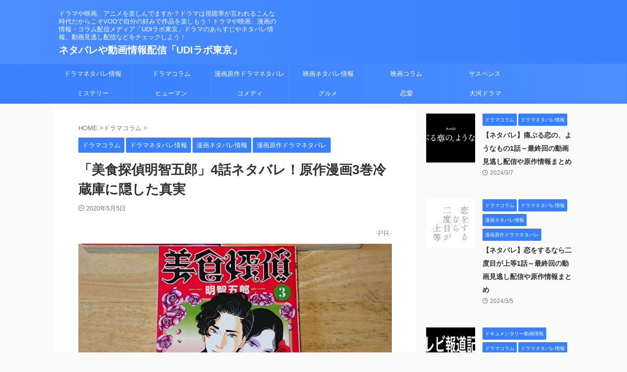

--- FILE ---
content_type: text/html; charset=utf-8
request_url: https://www.google.com/recaptcha/api2/aframe
body_size: 268
content:
<!DOCTYPE HTML><html><head><meta http-equiv="content-type" content="text/html; charset=UTF-8"></head><body><script nonce="EQoQpC2TmAxBzV9k1oS86A">/** Anti-fraud and anti-abuse applications only. See google.com/recaptcha */ try{var clients={'sodar':'https://pagead2.googlesyndication.com/pagead/sodar?'};window.addEventListener("message",function(a){try{if(a.source===window.parent){var b=JSON.parse(a.data);var c=clients[b['id']];if(c){var d=document.createElement('img');d.src=c+b['params']+'&rc='+(localStorage.getItem("rc::a")?sessionStorage.getItem("rc::b"):"");window.document.body.appendChild(d);sessionStorage.setItem("rc::e",parseInt(sessionStorage.getItem("rc::e")||0)+1);localStorage.setItem("rc::h",'1769109971480');}}}catch(b){}});window.parent.postMessage("_grecaptcha_ready", "*");}catch(b){}</script></body></html>

--- FILE ---
content_type: text/javascript
request_url: https://api.popin.cc/searchbox/udilab.js
body_size: 5264
content:
/*! automatically generated; DO NOT CHANGE : 02:27:33 GMT+0800 (CST) !*/
var _pop=_pop||[];var _popIn5_config={};(function(){var d={};d["collect.pc"]="#_popIn_recommend {         display : none ;     }     ._popIn_recommend_container {         display : none ;     } ";d["standard_for_lib8.pc"]="._popIn_recommend_container {         padding : 0 ;         margin : 10px 0 ;         position : relative ;         font-family : inherit ;     }      ._popIn_recommend_header {         color : #222 ;         font-size : 16px ;         font-weight : bold ;         padding : 5px 0 ;         box-sizing : border-box ;         margin-bottom : 10px ;         border-bottom : 1px solid #e9e9e9 ;     }      ._popIn_recommend_articles {     }      ul._popIn_infinite_page {         list-style : none ;         width : 100% ;         padding : 0 !important ;         margin : 0 !important ;         display : flex ;         flex-wrap : wrap ;         justify-content : space-between ;     }      ul._popIn_infinite_page > li {         display : inline-block ;         width : 24% ;         padding : 0 ;         margin : 0 0 10px ;         vertical-align : top ;         box-sizing : border-box ;         position : relative ;     }      a._popIn_recommend_article {         display : inherit ;         width : 100% ;         height : 100% ;         text-decoration : none !important ;         transition : all 0.3s ease-in-out ;     }      ._popIn_recommend_art_img {         width : 100% ;         margin : 0 ;         height : auto ;         background : #f2f2f2 ;         transition : inherit ;         position : relative ;     }      ._popIn_recommend_art_img_inner {         position : relative ;         top : 0px ;         left : 0px ;         margin : 0px ;         transition : inherit ;         opacity : 0 ;         padding-bottom : 66.6667% ;         width : 100% ;         height : 100% ;         display : block ;         overflow : hidden ;         background-position : top center ;         background-size : cover ;         background-repeat : no-repeat ;     }      ._popIn_recommend_article.visible ._popIn_recommend_art_img_inner {         opacity : 1 ;     }      ._popIn_recommend_art_title {         margin : 5px 0 ;         font-size : 13px ;         height : calc(13px * 1.4 * 3) ;         display : -webkit-box ;         -webkit-box-orient : vertical ;         -webkit-line-clamp : 3 ;         font-weight : normal ;         line-height : 1.4 ;         color : #333 ;         overflow : hidden ;     }      ._popIn_recommend_article:hover > ._popIn_recommend_art_img {         opacity : 0.6 ;     }      ._popIn_recommend_article:hover > ._popIn_recommend_art_title {         text-decoration : underline ;     }      ._popIn_recommend_art_author,  ._popIn_recommend_art_date,  ._popIn_recommend_art_category {         display : none ;     }      ._popIn_recommend_art_media {         color : #999 ;         font-size : 10px ;         display : block ;         font-weight : normal ;         text-decoration : none ;         overflow : hidden ;         white-space : nowrap ;         max-width : 100% ;         text-overflow : ellipsis ;     }      ._popIn_recommend_footer {         width : 100% ;         display : flex ;         justify-content : flex-end ;         margin : 0 ;         padding : 0 ;         background : transparent ;         position : relative ;     }      a._popIn_recommend_credit {         display : inline-block ;         position : relative ;         text-decoration : none ;         color : #333 ;         cursor : text ;         margin : 0 ;         font-size : 10px ;         opacity : 0.6 ;     }      ._popIn_recommend_credit:hover {         opacity : 1 ;     }      ._popIn_recommend_credit_image {         display : inline-block ;         width : 40px ;         height : 10px ;         margin : 1px 0 0 4px ;         background-image : url(//api.popin.cc/images/logo.png) ;         background-repeat : no-repeat ;         background-position : 0px 0px ;         background-size : 40px 20px ;         vertical-align : text-top ;     }     ._popIn_recommend_container:hover ._popIn_recommend_credit_image {         background-position : 0px -10px ;     } ";d["collect.mobile"]="#_popIn_recommend {         display : none ;     }     ._popIn_recommend_container {         display : none ;     } ";d["standard_for_lib8.mobile"]="._popIn_recommend_container {         padding : 0 ;         margin : 10px 0 ;         position : relative ;         font-family : inherit ;     }      ._popIn_infinite_ad:empty {         display : none ;     }      ._popIn_recommend_header {         text-align : left ;         font-size : 16px ;         font-weight : bold ;         height : 32px ;         line-height : 35px ;         color : #333333 ;         padding-left : 12px ;         margin : 0 0 10px ;     }      ._popIn_recommend_articles {     }      ul._popIn_infinite_page {         list-style : none ;         width : 100% ;         padding : 0 !important ;         margin : 0 !important ;         display : flex ;         flex-wrap : wrap ;         justify-content : space-between ;     }      ul._popIn_infinite_page > li {         display : inline-block ;         width : 100% ;         padding : 8px ;         margin : 0 ;         border-bottom : 1px solid #EEE ;         vertical-align : top ;         box-sizing : border-box ;         position : relative ;     }      ul > li._popIn_infinite_ad {         padding : 5px 0px ;         line-height : 1 ;         text-align : center ;         box-sizing : initial ;     }      a._popIn_recommend_article {         display : inherit ;         transition : all 0.3s ease-in-out ;         width : 100% ;         height : 100% ;         text-decoration : none !important ;     }      ._popIn_recommend_art_title {         text-align : left ;         font-size : 14px ;         max-height : calc(14px * 1.5 * 3) ;         display : -webkit-box ;         -webkit-box-orient : vertical ;         -webkit-line-clamp : 3 ;         font-weight : bold ;         line-height : 1.5 ;         transition : inherit ;         padding : 0px ;         text-decoration : none ;         overflow : hidden ;         color : #333333 ;     }      ._popIn_recommend_art_media {         margin : 5px 0px 0px 0px ;         font-size : 10px ;         font-weight : normal ;         overflow : hidden ;         color : #999 ;         white-space : nowrap ;         max-width : 100% ;         text-overflow : ellipsis ;     }      ._popIn_recommend_art_date,  ._popIn_recommend_art_category {         display : none ;     }      ._popIn_recommend_art_author {         display : none ;     }      ._popIn_recommend_art_img {         width : 25% ;         margin : 0 ;         float : left ;         margin-right : 10px ;         transition : inherit ;         height : auto ;         background : #f2f2f2 ;         position : relative ;     }      ._popIn_recommend_art_img_inner {         position : relative ;         top : 0px ;         left : 0px ;         margin : 0px ;         transition : inherit ;         opacity : 0 ;         padding-bottom : 100% ;         width : 100% ;         height : 100% ;         display : block ;         overflow : hidden ;         background-position : top center ;         background-size : cover ;         background-repeat : no-repeat ;     }      ._popIn_recommend_article.visible ._popIn_recommend_art_img_inner {         opacity : 1 ;     }      ._popIn_recommend_article:hover > ._popIn_recommend_art_img {         opacity : 0.6 ;     }      ._popIn_recommend_article:hover > ._popIn_recommend_art_title {         text-decoration : underline ;     }      ._popIn_recommend_footer {         width : 100% ;         display : flex ;         margin : 0 ;         padding : 0 ;         background : transparent ;         justify-content : flex-end ;         position : relative ;     }      a._popIn_recommend_credit {         display : inline-block ;         position : relative ;         font-size : 10px ;         text-decoration : none ;         color : #333 ;         cursor : text ;         opacity : 0.6 ;     }      ._popIn_recommend_credit_image {         display : inline-block ;         width : 40px ;         height : 10px ;         margin : 2px 0 0 3px ;         background-image : url(//api.popin.cc/images/logo.png) ;         background-repeat : no-repeat ;         background-position : 0px 0px ;         background-size : 40px 20px ;         vertical-align : text-top ;     }      ul._popIn_infinite_page > li:first-child {         border-right : 1px solid #EEE ;     }      ul._popIn_infinite_page > li:nth-child(-n+2) {         width : 50% ;         display : inline-block ;         box-sizing : border-box ;         overflow : hidden ;         vertical-align : top ;     }      ul._popIn_infinite_page > li:nth-child(-n+2) ._popIn_recommend_art_img {         display : block ;         float : none ;         width : 100% ;         height : auto ;         border : none ;         margin : 0px auto ;         text-align : center ;         overflow : hidden ;     }      ul._popIn_infinite_page > li:nth-child(-n+2) ._popIn_recommend_art_img_inner {         padding-bottom : 66.667% ;     }      ul._popIn_infinite_page > li:nth-child(-n+2) ._popIn_recommend_art_title {         margin : 5px 0 ;         padding : 0px 2px ;     }      ul._popIn_infinite_page > li:nth-child(-n+2) ._popIn_recommend_art_date,  ul._popIn_infinite_page > li:nth-child(-n+2) ._popIn_recommend_art_category {         padding : 0px 5px 0px 10px ;     }      ul._popIn_infinite_page > li:nth-child(-n+2) ._popIn_recommend_art_media {         margin : 0px 0px 0px 7px ;     }      ._popIn_infinite_video {         border-bottom : 1px solid #EEE ;     } ";var f={};f.default_pc=["pattern",["left","ad",6],["rand","ad_reserved",2],["rand","e_ranking",10],["rand","related",10],["rand","hot","pop","recommend",100],[["related_img","pop_img","hot_img","recommend_img"],["related_img","pop_img","hot_img","recommend_img"],["related_img","pop_img","hot_img","recommend_img"],["related_img","pop_img","hot_img","recommend_img"],["related_img","pop_img","hot_img","recommend_img"],["ad_reserved","related_img","pop_img","hot_img","recommend_img"],["ad","related_img","pop_img","hot_img","recommend_img"],["ad","related_img","pop_img","hot_img","recommend_img"]]];f["default"]=["pattern",["left","ad",4],["rand","ad_reserved",2],["rand","e_ranking",50],["rand","related",10],["rand","hot","pop","recommend",50],[["related_img","pop_img","hot_img","recommend_img"],["ad_reserved","related_img","pop_img","hot_img","recommend_img"],["related_img","pop_img","hot_img","recommend_img"],["ad","related_img","pop_img","hot_img","recommend_img"],["ad","related_img","pop_img","hot_img","recommend_img"]]];var g={};if(typeof g.all==="undefined"){g.all={}}g.all["Read"]={mainNode:".entry-content",readArticle:true};if(typeof g.pc==="undefined"){g.pc={}}g.pc["Discovery"]={adVideo:false,adEnable:true,load:"fast",agency:"popinag",templates:[{credit:"Recommended by",selector:"#_popIn_recommend",position:"AfterBegin",title:"",css:d["collect.pc"],type:["rand","related",0]},{abtestName:"",abtestRate:0,channelId:"pc",selector:"#_popIn_recommend",containerId:"",title:"今、あなたにオススメ",dateFormat:"YYYY年MM月DD日",delWord:"",delImage:"",notFoundImg:"",addQuery:"",displayUrlReplace:[],addTargetBlank:false,forceProcess:false,isClickHistory:true,isRandom:true,includeRules:[],excludeRules:[],infiniteSize:4,infinitePages:2,mediaFormat:"AD（$MEDIA）",css:d["standard_for_lib8.pc"],isMultiple:false,imageInView:true,imageSize:160,credit:"Recommended by",type:f.default_pc}],apiUrlAdd:"&r_category=all",apiUrl:location.protocol+"//jp.popin.cc/popin_discovery/recommend?mode=new&url=%target"};if(typeof g.mobile==="undefined"){g.mobile={}}g.mobile["Discovery"]={adVideo:false,adEnable:true,load:"fast",agency:"popinag",templates:[{credit:"Recommended by",selector:"#_popIn_recommend",position:"AfterBegin",title:"",adVideoPosition:0,css:d["collect.mobile"],type:["rand","related",0]},{abtestName:"",abtestRate:0,channelId:"mobile",selector:"#_popIn_recommend",containerId:"",title:"今、あなたにオススメ",dateFormat:"YYYY年MM月DD日",delWord:"",delImage:"",notFoundImg:"",addQuery:"",displayUrlReplace:[],addTargetBlank:false,forceProcess:false,isClickHistory:true,isRandom:true,canInfiniteAds:true,adVideoInsertSelector:"._popIn_infinite_page",adVideoInsertPosition:"afterEnd",includeRules:[],excludeRules:[],infiniteSize:5,infinitePages:1,mediaFormat:"AD（$MEDIA）",css:d["standard_for_lib8.mobile"],isMultiple:false,imageInView:true,imageSize:160,credit:"Recommended by",type:f["default"]}],apiUrlAdd:"&r_category=all",apiUrl:location.protocol+"//jp.popin.cc/popin_discovery/recommend?mode=new&url=%target"};var b={pid:"udilab",urlReplace:[{"[?#].*":""}],media:"www.udilab.tokyo"};if(typeof Object.assign!=="function"){Object.defineProperty(Object,"assign",{value:function i(n){if(n===null){throw new TypeError("Cannot convert undefined or null to object")}var o=Object(n),l;for(var m=1,k=arguments.length;m<k;m++){l=arguments[m];if(l!==null){for(var j in l){if(Object.prototype.hasOwnProperty.call(l,j)){o[j]=l[j]}}}}return o},writable:true,configurable:true})}(function(l,v,y,m){if(typeof l.PopIn==="object"){return}var u={sendLog:function(z){this.majorMedia=m.media||z.media||location.host;var E=l.navigator,D=E.userAgent,C={user_agent:D,referrer:v.referrer,path:location.pathname,charset:(v.characterSet||v.charset||"-").toLowerCase(),language:E&&(E.language||(E.language||E.browserLanguage)||"-").toLowerCase(),color:l.screen?l.screen.colorDepth+"-bit":"-",title:v.title,url:location.href.split("#")[0],platform:E.platform,host:location.host,type:9,api_host:"jp.popin.cc",media:m.media||z.media||location.host,popin_version:8};var B=JSON.stringify(C);var F=["https://log.popin.cc/log","/popin_media","/discoverylogs","?data="+btoa(unescape(encodeURIComponent(B))),"&t="+new Date().getTime()].join("");var A=new Image();A.src=F},_onDefined:{},define:function(H,D){var z=H.split("."),E=this,B=(z.length-1),F,G;for(var A=0;A<=B;A++){F=z[A];if(A===B){G=E[F];if(((typeof D==="object")||(typeof D==="function"))&&((typeof G==="object")||(typeof G==="function"))){for(var C in G){D[C]=G[C]}}E[F]=D;this._triggerOnDefinedEvents(H)}E=E[F]}return E},createClass:function(G,D,A,E){var z=Array.isArray(D),B=z?A:D,H=(z?E:A)||{};if(z===true){var F=new this.ModuleLoadObserver({length:D.length,onAllLoaded:this.createClass.bind(this,G,B,H)});this._registerSameOnDefineEventToMultiplePaths(D,F.update.bind(F));return}if(this._hasParent(G)===false){this.registerOnDefineEvent(this._getParentName(G),this.createClass.bind(this,G,B,H));return}var C=function(){return B.apply(this,arguments)};C.prototype=Object.create(H);C.prototype.constructor=C;return this.define(G,C)},inherit:function(H,A,B,E){B=B||function(){};E=E||{};var z=this.inherit.bind(this,H,A,B,E);if(this._hasParent(H)===false){this.registerOnDefineEvent(this._getParentName(H),z);return false}var D=(typeof A==="string")?this._getModule(A):A;if(typeof D==="undefined"){this.registerOnDefineEvent(A,z);return false}var C=function(){D.apply(this,arguments);return B.apply(this,arguments)};C.prototype=Object.create(D.prototype,{constructor:{value:C}});var G=C.prototype;for(var F in E){G[F]=E[F]}return this.define(H,C)},defineProvisionalClass:function(D,A){A=(typeof A==="string")?[A]:[];var B={},E=this.ProvisionalClass;for(var C=0,z=A.length;C<z;C++){B[A[C]]=E.prototype.$public}this.inherit(D,E,undefined,B);this.registerOnDefineEvent(D,this._setupIfStorageExists.bind(this,D,A))},_triggerOnDefinedEvents:function(C){var A=this._onDefined[C];if(Array.isArray(A)===false){return}for(var B=0,z=A.length;B<z;B++){A[B]()}delete this._onDefined[C]},_hasParent:function(C){var A=this,B=C.split("."),E=(B.length-1),D;for(var z=0;z<E;z++){D=A[B[z]];if(typeof D==="undefined"){return false}A=D}return true},_getModule:function(E){var D=E.split("."),C=this,B;for(var A=0,z=D.length;A<z;A++){B=D[A];C=C[B];if((typeof C==="undefined")){break}}return C},registerOnDefineEvent:function(E,D){var C=this._getModule(E),B=(typeof C!=="undefined")&&!((typeof C==="function")&&(C.prototype instanceof this.ProvisionalClass===true));if(B===true){return D()}var A=this._onDefined;if(Array.isArray(A[E])===false){A[E]=[]}var z=A[E];if(z.indexOf(D)===-1){z.push(D)}},_registerSameOnDefineEventToMultiplePaths:function(C,B){for(var A=0,z=C.length;A<z;A++){this.registerOnDefineEvent(C[A],B)}},_getParentName:function(z){var A=z.split(".");A.pop();return A.join(".")},_setupIfStorageExists:function(I,G){var C=this._getModule(I),D=C.$storage||[],H;for(var B=0,E=D.length;B<E;B++){H=new C(D[B]);for(var A=0,z=G.length;A<z;A++){H[G[A]]()}}for(var F in C){if(/^\$/.test(F)===true){delete C[F]}}}};u.createClass("ModuleLoadObserver",function(z){z=z||{};this.length=z.length;this.onAllLoaded=z.onAllLoaded;this.count=0},{update:function(){this.count++;if((this.length===this.count)&&(typeof this.onAllLoaded==="function")){this.onAllLoaded()}}});u.createClass("ProvisionalClass",function(){this.args=(arguments.length===1)?arguments[0]:Array.apply(null,arguments);var z=this.constructor;if(typeof z.$instance!=="undefined"){return z.$instance}z.$storage=[];z.$instance=this},{$public:function(){this.constructor.$storage.push(this.args)}});var o=(function(z){return/(tablet|ipad|playbook|silk)|(?!.*android.?_).*(?=android(?!.*mobile))/i.test(z)?"tablet":/Android|webOS|iPhone|iPod|BlackBerry|Windows Phone/i.test(z)?"mobile":"pc"}(l.navigator.userAgent)),q=(o==="mobile")?"mobile":"pc";var p={VERSION:8,PROTOCOL:/^https:/.test(l.location.href)?"https:":"http:",DEVICE:q,JSONP_REQUEST_CALLBACK:"popInRequestCallBack",RETRY_INTERVAL:100};for(var x in p){Object.defineProperty(u,x,{value:p[x],writable:false})}u.defineProvisionalClass("Discovery","setup");u.defineProvisionalClass("Read","setup");l.PopIn=u;if((typeof window.performance!=="undefined")&&(typeof window.performance.getEntries==="function")){l.PopIn.__PERFORMANCE_DISCOVERY_INIT__=window.performance.now()}var w=u.PROTOCOL+"//api.popin.cc/lib8-lightweight/",n={DISCOVERY:w+"popIn-discovery-8.min.js",READ:w+"popIn-read-8.min.js",COMMON:w+"popIn-common-8.min.js"};var s={execute:function(C,E,A){var B=u,D=this._getDiscoveryConfig(C,A),G=this._getReadConfig(C,A),I=(typeof D==="object"),H=(typeof G==="object");u.sendLog(D);if(I===true){var F=new B.Discovery(Object.assign(D,E));F.setup()}if(H===true){if(I===true){this._copyParametersFromDiscoveryConfig(G,D);G.needRecommendInformation=true}var z=new B.Read(Object.assign(G,E));z.setup()}return{Common:(I||H),Discovery:I,Read:H}},_copyParametersFromDiscoveryConfig:function(A,z){A.media=A.media||z.media;A.apiUrl=A.apiUrl||z.apiUrl},_getDiscoveryConfig:function(D,A){var C=/popintest=true/.test(l.location.href),z=A+(C?"-test":""),B=D[z];return(typeof B==="object")?B.Discovery:undefined},_getReadConfig:function(A,z){return(A.all&&A.all.Read)?A.all.Read:(A[z]&&A[z].Read)?A[z].Read:undefined}};var k=s.execute(y,m,q),t=v.createDocumentFragment(),r;for(var j in k){if(k[j]===true){r=v.createElement("script");r.charset="utf-8";r.async=true;r.src=n[j.toUpperCase()];t.appendChild(r)}}v.getElementsByTagName("head")[0].appendChild(t)}(window,document,g,b));var c=g.pc||g["pc-test"]||g.mobile||g["mobile-test"]||"";window.PopIn.apiUrl=c?c.Discovery.apiUrl:"";return;var a=function(k){var j=[];j.push("all-test");var m=PopIn5.$F.isMobileDevice()?"mobile":"pc";if(location.href.indexOf("popintest=true")>0){j.push(m+"-test")}j.push(m);j.push("all");for(var l=0;l<j.length;l++){var n=j[l];if(PopIn5.$F.notEmpty(g[n])&&PopIn5.$F.notEmpty(g[n][k])){return g[n][k]}}return false};if(typeof _popIn5_config["*"]==="undefined"){_popIn5_config["*"]=b}if(typeof _popIn5_config.Discovery==="undefined"){_popIn5_config.Discovery=function(){return a("Discovery")}}if(typeof _popIn5_config.Read==="undefined"){_popIn5_config.Read=function(){return a("Read")}}var e=document.createElement("script");e.type="text/javascript";e.charset="utf-8";e.async=true;e.src=window.location.protocol+"//api.popin.cc/popin_discovery5-min.js";var h=document.getElementsByTagName("script")[0];h.parentNode.insertBefore(e,h)})();